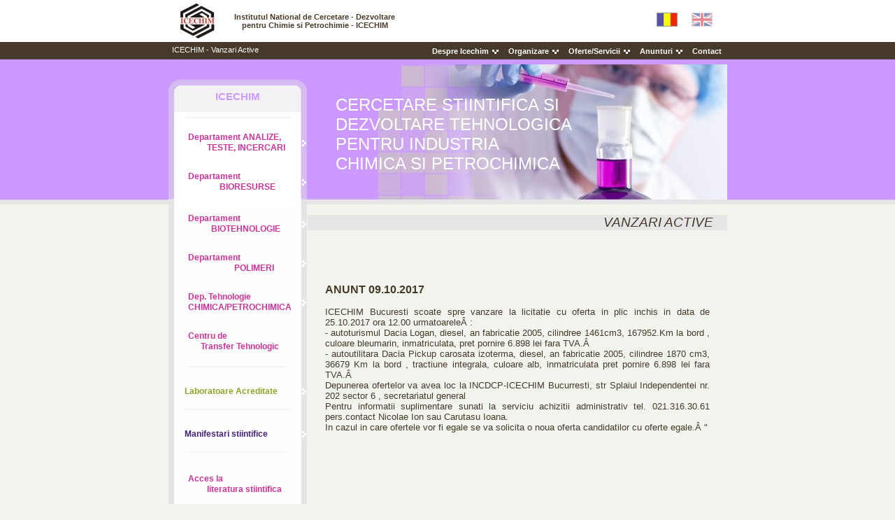

--- FILE ---
content_type: text/html; charset=ISO-8859-2
request_url: https://old.icechim.ro/index.php?q=vanzari
body_size: 4873
content:
<!DOCTYPE html PUBLIC "-//W3C//DTD XHTML 1.0 Transitional//EN" "http://www.w3.org/TR/xhtml1/DTD/xhtml1-transitional.dtd">

<html xmlns="http://www.w3.org/1999/xhtml" xml:lang="ro">


<head>
<meta http-equiv="Content-Language" content="ro">
<meta http-equiv="Content-Type" content="text/html; charset=ISO-8859-2">
		<meta name="verify-v1" content="UQFj3w9l9v44DnLLcUZtb4OkvAnysCbavsL3JckCWZU=" />
        <meta name="author" content="Symbol Mediasoft">
		<meta name="robots" content="Index,Follow">
		<meta name="revisit-after" content="5 days">
		<meta name="abstract" content="icechim">
		<meta name="distribution" content="Global">
		<meta name="rating" content="general">
    		<meta name="keywords" content=" ">
    		<meta name="description" content=" ">
<title>Vanzari active ICECHIM - Institutul National de Cercetare - Dezvoltare pentru Chimie si Petrochimie</title>

<!-- favicon & apple touch icon (60x60) -->
        <link rel="shortcut icon" href="favicon.ico">

<style type="text/css">
  .meniu_stanga:link {text-decoration: none; color: #8563A6}
  .meniu_stanga:visited {text-decoration: none; color: #8563A6}
  .meniu_stanga:active {text-decoration: none; color: #CC3399}
  .meniu_stanga:hover { text-decoration: none;  color: #CC3399}
</style>

<link href="style.css" rel="stylesheet" type="text/css">
<link href="css/drop-vertical.css" rel="stylesheet" type="text/css">
<link href="css/vertical.css" rel="stylesheet" type="text/css">
<link href="css/drop-horizontal.css" rel="stylesheet" type="text/css">
<link href="css/horizontal.css" rel="stylesheet" type="text/css">

<link rel="stylesheet" href="lightbox/lightbox.css" type="text/css" />
<script type="text/javascript" src="lightbox/lightbox.js"></script>

<script type="text/javascript">

  var _gaq = _gaq || [];
  _gaq.push(['_setAccount', 'UA-5888660-21']);
  _gaq.push(['_setDomainName', 'icechim.ro']);
  _gaq.push(['_trackPageview']);

  (function() {
    var ga = document.createElement('script'); ga.type = 'text/javascript'; ga.async = true;
    ga.src = ('https:' == document.location.protocol ? 'https://ssl' : 'http://www') + '.google-analytics.com/ga.js';
    var s = document.getElementsByTagName('script')[0]; s.parentNode.insertBefore(ga, s);
  })();

</script>
</head>
<body style="font-family:Arial;font-size:10pt; background-color:#F2F5ED; margin:auto; color:#473A2B">

<!-- linia1 Sigle + romeng -->
<div style="height:60px; text-align:center; margin:auto; background-color:#FFF">
         <table style="border-collapse: collapse; width:800px; height:60px; margin:auto" >
         <tr>
             <td style="width:70px;">
                <a href="index.php"><img src="icechim-logo.jpg" style="border:0" /></a>
             </td>
             <td style="width:210px; text-align:center; font-size:11px">
                <b>Institutul National de Cercetare - Dezvoltare <br />
                pentru Chimie si Petrochimie - ICECHIM</b>
             </td>
             <td style="width:390px; text-align:right; ">
                <div style="margin-right:20px">
                    <img src="meniu/romania.jpg" style="border:0" name="rom" alt="Versiunea Romana" title="Versiunea Romana" />
                    &nbsp;&nbsp;&nbsp;
                    <a href="indexen.php"><img alt="English Version" title="English Version" src="meniu/english_fade.jpg" style="border:0" onmouseover="rom.src='meniu/romania_fade.jpg'; this.src='meniu/english.jpg'" onmouseout="rom.src='meniu/romania.jpg';this.src='meniu/english_fade.jpg'"/></a>
                </div>
             </td>
         </tr>
         </table>
</div>
<div style="height:32px; text-align:center; margin:auto; background:url('meniu/back0-back.gif') #473A2B">
         <table style="border-collapse: collapse; width:800px; height:32px; margin:auto; color:#FFF;" cellpadding="0" cellspacing="0">
         <tr>
             <td style="color:#FFF; font-size:8pt; text-align:left; vertical-align:top">
                <div style="margin-top:5px">&nbsp;&nbsp;ICECHIM - Vanzari Active</div>
             </td>
             <td style="vertical-align:top;">

<ul class="drophorizontal drophorizontal-horizontal">
	<li class="dir"><a href="index.php?q=desprenoi">Despre Icechim</a>
		<ul style="width:130px">
			<li><a href="./">Scurt Istoric</a></li>
			<li><a href="index.php?q=sit-inst">Situatia Institutionala</a></li>
			<li><a href="index.php?q=declaratii">Declaratii de avere si de interese</a></li>
			<li><a href="./">Domenii de Activitate</a></li>
			<li><a href="index.php?q=raport-activitate">Raport de Activitate</a></li>
			<li><a href="index.php?q=resurseumane">Calitatea Resursei Umane</a></li>
			<li><a href="index.php?q=sist_management">Sistemul de Management</a></li>
			<li><a href="index.php?q=realizari">Rezultate Deosebite</a></li>
			<li><a href="./">Recunoastere Stiintifica</a></li>
		</ul>
	</li>
	<li class="dir">Organizare
		<ul style="width:135px">
			<li><a href="_pdf/Organigrama.pdf" title="Organigrama">Organigrama</a></li>
			<li><a href="index.php?q=organizare-echipa">Echipa de Conducere</a></li>
			<li><a href="index.php?q=organizare-cons-admin">Consiliul de Administratie</a></li>
			<li><a href="index.php?q=organizare-cons-stiint">Consiliul Stiintific</a></li>
			<li><a href="index.php?q=organizare-echipecert">Echipe de Cercetare</a></li>
		</ul>
	</li>
	<li class="dir">Oferte/Servicii
		<ul style="width:135px">
			<li><a href="index.php?q=oferte">Oferte</a></li>
			<li><a href="index.php?q=servicii">Servicii</a></li>
		</ul>
	</li>
	<li class="dir">Anunturi
		<ul style="width:125px">
	        <li><a href="index.php?q=comunicate-presa">Comunicate de Presa</a></li>
	        <li><a href="index.php?q=posturi">Posturi Vacante</a></li>
	        <li><a href="index.php?q=posturi-arhiva">Arhiva Posturi</a></li>
			<li><a href="index.php?q=vanzari">Vanzari Active</a></li>
		</ul>
	</li>
	<li><a href="index.php?q=contact">Contact</a></li>
</ul>

             </td>
         </tr>
         </table>
</div>

<div style="height:200px; text-align:center; margin:auto; background:url('meniu/back1-back.gif') #CC99FF">
         <table style="border-collapse: collapse; width:800px; height:200px; margin:auto; color:#FFF;" cellpadding="0" cellspacing="0" >
         <tr>
             <td style="width:200px; color:#FFF; font-size:9pt; text-align:left; background:url('meniu/back1-meniu.gif') bottom no-repeat ; vertical-align:top">
                    <div style="margin:auto; width:200px; margin-top:38px; color:#CC99FF; font-size:11pt; text-align:center">
                            <b>ICECHIM</b>
                    </div>
                    <br />
                    <div style="margin:auto; width:182px; color:#CC3399; font-size:9pt; ">
                        <ul class="dropvertical dropvertical-vertical">
                            <img src="meniu/linie-meniu.gif" style="margin:5px 0 5px 15px;"/>

                            <li class="dir"><a href="analize/index.php" title="Pagina Departamentului de Analize, Teste si Incercari" >Departament ANALIZE, <br />&nbsp;&nbsp;&nbsp;&nbsp;&nbsp;&nbsp;&nbsp;&nbsp;&nbsp;TESTE, INCERCARI</a>
                        		<ul>
                        			<li><a href="analize/index.php?q=activitate">Activitate</a></li>
                        			<li><a href="analize/index.php?q=echipa">Echipe</a></li>
                        			<li><a href="analize/index.php?q=lab1">Laboratoare</a></li>
                        			<li><a href="analize/index.php?q=proiectenat">Proiecte de Cercetare</a></li>
                        			<li><a href="analize/index.php?q=premii">Premii Obtinute</a></li>
                        		</ul>
                        	</li>

                        	<li class="dir"><a href="bioresurse/index.php" title="Pagina Departamentului Bioresurse">Departament <br />&nbsp;&nbsp;&nbsp;&nbsp;&nbsp;&nbsp;&nbsp;&nbsp;&nbsp;&nbsp;&nbsp;&nbsp;&nbsp;&nbsp;&nbsp;BIORESURSE</a>
                        		<ul>
                        			<li><a href="bioresurse/index.php?q=activitate">Activitate</a></li>
                        			<li><a href="bioresurse/index.php?q=echipa">Echipe</a></li>
                        			<li><a href="bioresurse/index.php?q=echipamente">Infrastructura de Cercetare</a></li>
                        			<li><a href="bioresurse/index.php?q=proiectederulare">Proiecte de Cercetare</a></li>
                        			<li><a href="bioresurse/index.php?q=colaborari">Colaborari Internationale</a></li>
                        			<li><a href="bioresurse/index.php?q=labfertilizanti">Analize, Teste si Incercari</a></li>
                        			<li><a href="bioresurse/index.php?q=realizari">Realizari Semnificative</a></li>
                        		</ul>
                        	</li>
                        </ul>
                    </div>
             </td>
             <td style="width:600px;  background:url('meniu/back4.jpg')">
                <div style="font-size:18pt; text-align:left; margin-left:40px">
                                        CERCETARE STIINTIFICA SI<br /> DEZVOLTARE TEHNOLOGICA<br /> PENTRU INDUSTRIA <br />CHIMICA SI PETROCHIMICA                </div>
             </td>
         </tr>
         </table>
</div>



<!-- content -->
<div style="text-align:center; margin:auto; ">
<table style="border-collapse: collapse; width:800px;  margin:auto; " cellpadding="0" cellspacing="0">
<tr>
             <td style="width:200px; font-size:9pt; text-align:left; vertical-align:top; ">

             <div style="margin:auto; width:198px; background:url('meniu/back2-meniu.gif') ;">
                    <div style="margin:auto; width:182px; color:#CC3399; font-size:9pt; ">


<ul class="dropvertical dropvertical-vertical">

	<li class="dir"><a href="biotehnologie/index.php" title="Pagina Laboratorului de BIOTEHNOLOGIE si BIOANALIZE" >Departament<br />&nbsp;&nbsp;&nbsp;&nbsp;&nbsp;&nbsp;&nbsp;&nbsp;&nbsp;&nbsp; BIOTEHNOLOGIE</a>
		<ul>
			<li><a href="biotehnologie/index.php?q=activitate">Activitate</a></li>
			<li><a href="biotehnologie/index.php?q=echipa">Echipe</a></li>
			<li><a href="biotehnologie/index.php?q=proiecte">Proiecte de Cercetare</a></li>
			<li><a href="biotehnologie/index.php?q=colaborari">Colaborari Internationale</a></li>
			<li><a href="biotehnologie/index.php?q=parteneri">Parteneri</a></li>
			<li><a href="biotehnologie/index.php?q=evviitoare">Evenimente Importante</a></li>
			<li><a href="biotehnologie/index.php?q=condacces">Conditii de Acces</a></li>
		</ul>
	</li>

	<li class="dir"><a href="polimeri/index.php" title="Pagina Departamentului de Polimeri" >Departament <br />&nbsp;&nbsp;&nbsp;&nbsp;&nbsp;&nbsp;&nbsp;&nbsp;&nbsp;&nbsp;&nbsp;&nbsp;&nbsp;&nbsp;&nbsp;&nbsp;&nbsp;&nbsp;&nbsp;&nbsp;&nbsp;&nbsp;POLIMERI</a>
		<ul>
			<li><a href="polimeri/index.php?q=activitate">Activitate</a></li>
			<li><a href="polimeri/index.php?q=echipa">Echipe</a></li>
			<li><a href="polimeri/index.php?q=echipamente">Infrastructura de Cercetare</a></li>
			<li><a href="polimeri/index.php?q=proiectenat">Proiecte de Cercetare</a></li>
			<li><a href="polimeri/index.php?q=colaborari">Colaborari Nationale si Internationale</a></li>
			<li><a href="polimeri/index.php?q=pub2008">Publicatii si Manifestari Stiintifice</a></li>
		</ul>
	</li>

	<li class="dir"><a href="tcp/index.php" title="Pagina Departamentului de Tehnologie Chimica si Petrochimica" >Dep. Tehnologie CHIMICA/PETROCHIMICA</a>
		<ul>
			<li><a href="tcp/index.php?q=activitate">Activitate</a></li>
			<li><a href="tcp/index.php?q=echipa">Echipe</a></li>
			<li><a href="tcp/index.php?q=spatii">Infrastructura de Cercetare</a></li>
			<li><a href="tcp/index.php?q=proiecte1">Proiecte de Cercetare</a></li>
			<li><a href="tcp/index.php?q=manifestari2">Manifestari Stiintifice</a></li>
			<li><a href="tcp/index.php?q=laboratormediu">Analize, Teste si Incercari</a></li>
			<li><a href="tcp/index.php?q=colaboratori">Colaboratori</a></li>
		</ul>
	</li>

	<li><a href="ctt/index.php" title="Centru de Transfer Tehnologic" >Centru de<br />&nbsp;&nbsp;&nbsp;&nbsp;&nbsp;&nbsp;Transfer Tehnologic</a></li>


    <img src="meniu/linie-meniu.gif" style="margin:5px 0 15px 15px;"/>

	<li class="dir"><span style="color:#91A227">Laboratoare Acreditate</span>
		<ul>
			<li><a href="index.php?q=laborator_analize" style="color:#91A227">Laborator Analize Mediu</a></li>
			<li><a href="index.php?q=laborator_incercari" style="color:#91A227">Laborator Incercari pentru Substante Periculoase, Deseuri si Ape reziduale</a></li>
			<li><a href="index.php?q=laborator_teste" style="color:#91A227">Laborator Teste Fertilizanti si Biocide</a></li>
		</ul>
    </li>

    <img src="meniu/linie-meniu.gif" style="margin:5px 0 15px 15px;"/>

	<li class="dir"><span style="color:#43207A">Manifestari stiintifice</span>
		<ul>
        	<li class="dir"><a href="http://priochem.icechim.ro" style="color:#43207A">Simpozion "PRIOCHEM"</a>
        		<ul>
        			<!--<li><a href="http://priochem.icechim.ro" style="color:#43207A" target="_blank">PRIOCHEM 11 - 2015</a></li>-->
        			<!--<li><a href="index.php?q=priochem-prezentare" style="color:#43207A">Prezentare generala</a></li>-->
                    <li class="dir" style="color:#43207A">Arhiva 2017
                        <ul>
                          <li><a href="priochem/2017_Program_simpozion.pdf" target="_blank">Program Simpozion 2017</a></li>
                          <li><a href="priochem/2017_Volum_rezumate.pdf" target="_blank">Rezumate Simpozion 2017</a></li>
                        </ul>
                    </li>
                    <li class="dir" style="color:#43207A">Arhiva 2016
                        <ul>
                          <li><a href="priochem/editia12/ProgramSimpozion2016.pdf" target="_blank">Program Simpozion 2016</a></li>
                          <li><a href="priochem/2016_Volum_rezumate.pdf" target="_blank">Rezumate Simpozion 2016</a></li>
                        </ul>
                    </li>
                    <li class="dir" style="color:#43207A">Arhiva 2015
                        <ul>
                          <li><a href="priochem/2015_Program_simpozion.pdf" target="_blank">Program Simpozion 2015</a></li>
                          <li><a href="priochem/2015_Volum_rezumate.pdf" target="_blank">Rezumate Simpozion 2015</a></li>
                        </ul>
                    </li>
                    <li class="dir" style="color:#43207A">Arhiva 2014
                        <ul>
                          <li><a href="priochem/2014_Program_simpozion.pdf" target="_blank">Program Simpozion 2014</a></li>
                          <li><a href="priochem/2014_Volum_rezumate.pdf" target="_blank">Rezumate Simpozion 2014</a></li>
                        </ul>
                    </li>
                    <li class="dir" style="color:#43207A">Arhiva 2013
                        <ul>
                          <li><a href="priochem/2013_Program_simpozion.pdf" target="_blank">Program Simpozion 2013</a></li>
                          <li><a href="priochem/2013_Volum_rezumate.pdf" target="_blank">Rezumate Simpozion 2013</a></li>
                        </ul>
                    </li>
                    <li class="dir" style="color:#43207A">Arhiva 2012
                        <ul>
                          <li><a href="priochem/2012_Program_simpozion.pdf" target="_blank">Program Simpozion 2012</a></li>
                          <li><a href="priochem/2012_Volum_rezumate.pdf" target="_blank">Rezumate Simpozion 2012</a></li>
                        </ul>
                    </li>
                    <li class="dir" style="color:#43207A">Arhiva 2011
                        <ul>
                          <li><a href="priochem/2011_Program_simpozion.pdf" target="_blank">Program Simpozion 2011</a></li>
                          <li><a href="priochem/2011_Volum_rezumate.pdf" target="_blank">Rezumate Simpozion 2011</a></li>
                        </ul>
                    </li>
                    <li class="dir" style="color:#43207A">Arhiva 2010
                        <ul>
                          <li><a href="priochem/2010_Program_simpozion.pdf" target="_blank">Program Simpozion 2010</a></li>
                          <li><a href="priochem/2010_Volum_rezumate.pdf" target="_blank">Rezumate Simpozion 2010</a></li>
                        </ul>
                    </li>
                    <li class="dir" style="color:#43207A">Arhiva 2009
                        <ul>
                          <li><a href="priochem/2009_Program_simpozion.pdf" target="_blank">Program Simpozion 2009</a></li>
                          <li><a href="priochem/2009_Volum_rezumate.pdf" target="_blank">Rezumate Simpozion 2009</a></li>
                        </ul>
                    </li>
                    <li class="dir" style="color:#43207A">Arhiva 2008
                        <ul>
                          <li><a href="priochem/2008_Program_simpozion.pdf" target="_blank">Program Simpozion 2008</a></li>
                          <li><a href="priochem/2008_Volum_rezumate.pdf" target="_blank">Rezumate Simpozion 2008</a></li>
                        </ul>
                    </li>
                    <li class="dir" style="color:#43207A">Arhiva 2007
                        <ul>
                          <li><a href="priochem/2007_Program_simpozion.pdf" target="_blank">Program Simpozion 2007</a></li>
                          <li><a href="priochem/2007_Volum_rezumate.doc" target="_blank">Rezumate Simpozion 2007</a></li>
                        </ul>
                    </li>
                    <li class="dir" style="color:#43207A">Arhiva 2006
                        <ul>
                          <li><a href="priochem/2006_Program_simpozion.pdf" target="_blank">Program Simpozion 2006</a></li>
                          <li><a href="priochem/2006_Volum_rezumate.pdf" target="_blank">Rezumate Simpozion 2006</a></li>
                        </ul>
                    </li>
                    <li class="dir" style="color:#43207A">Arhiva 2005
                        <ul>
                          <li><a href="priochem/2005_Program_simpozion.pdf" target="_blank">Program Simpozion 2005</a></li>
                          <li><a href="priochem/2005_Volum_rezumate.pdf" target="_blank">Rezumate Simpozion 2005</a></li>
                        </ul>
                    </li>
        		</ul>
        	</li>
			<!--<li><a href="_pdf/Exploratory-Workshop.pdf" style="color:#43207A">Workshop Exploratoriu</a></li>-->
		</ul>
    </li>

    <img src="meniu/linie-meniu.gif" style="margin:5px 0 15px 15px;"/>

	<li><a href="index.php?q=anelis" title="" >Acces la <br />&nbsp;&nbsp;&nbsp;&nbsp;&nbsp;&nbsp;&nbsp;&nbsp; literatura stiintifica</a></li>




</ul>
&nbsp;
                    </div>
             </div>

             <div style="margin:auto; width:198px; background:url('meniu/back3-meniu.gif') ;">&nbsp;</div>

             <br />
             <div style="margin:auto; width:200px; text-align:center ;">

<style type="text/css">
<!--
.linkuri_utile a {color:blue; text-decoration: underline;}
-->
</style>
             <div class="linkuri_utile">
             <h2>Linkuri Utile:</h2>
             
             <a href="http://secvent.ro/oferta-cercetare/competente/" target="_blank"><img src="secventD.png" alt="" style="width:190px"/></a>
             <br /><br />
             
             <a href="http://excornseed.icechim.ro/" target="_blank"><img src="excornseed_190px.png" alt="" style="width:190px"/></a>
             <br /><br />
             <a href="http://secvent.ro/oferta-cercetare/competente/">Apel de proiecte pentru contractarea activitatilor de tip B si C in cadrul Proiectului Secvent</a>
             <br><br>

            <a href="http://anelisplus2020.anelisplus.ro/" title="" target="_blank"><img src="meniu/anelis-plus-2020.png"  alt=""/></a>
            <br><br>

             <a href="http://icechim-rezultate.ro/" target="_blank"><img src="icechim-rezultate.gif" alt="" style="width:190px"/></a>
             <br><br>
             <a href="http://icechim-calarasi.ro/" target="_blank"><img src="icechim-calarasi.gif" alt="" style="width:190px"/></a>
             </div>

                <br><br>

               <!--                <a href="http://www.infoaliment.ro" target="_blank"><img alt="" src="infoaliment.gif" width="120"  border="0"></a>
                <br /><br />
				<a href="http://www.infoferma.ro/" target="_blank"><img alt="" src="infoferma.gif" width="120"  border="0"></a>
                <br /><br />

 <a href="jti/index.html" target="_blank"><img alt="Certificat ISO 9001" src="meniu/jti.gif" style="border:0"></a>
                <br /><br />-->
<!--
                <a href="http://evolutionproject.eu/" title="" target="_blank"><img src="meniu/evolution.jpg"  alt=""/></a>
                <br><br>
-->
               <!-- <a href="http://life734.icechim.ro/" title=""><img src="meniu/biores.jpg"  alt=""/></a>
                <br><br>-->

                <a href="index.php?q=anelis" title=""><img src="meniu/anelis.jpg"  alt=""/></a>
                <br><br>

                <!--<a href="_pdf/Workshop22sept.pdf" title="" target="_blank"><img src="meniu/workshop22sept.jpg"  alt=""/></a>
                <br><br>-->


                <a href="http://www.bela-ldv.ro/" target="_blank"><img alt="" src="banner_bela_ldv.jpg"  border="0"></a>
                <br /><br />



<!--<div style="width:200px; color:#FFF; background-color:#CC99FF; margin:auto">
    <img src="meniu/ancs.gif" alt="ancs logo" />
    <a href="_pdf/anunt-Biores.pdf" title="vezi Anuntul" target="_blank">
    <div style="width:200px; color:#FFF; margin:auto">
        <br />INCDCP - ICECHIM Bucuresti a finalizat in cursul lunii noiembrie 2011 implementarea proiectului:
"DEZVOLTAREA  DEPARTAMENTULUI  DE BIORESURSE  PRIN  MODERNIZAREA INFRASTRUCTURII  DE  C- D (BIORES)".<br /> <br />
    </div>
    </a>
</div>-->

                <a href="http://www.old.icechim.ro/_pdf/Comunicat-de-presa-HexiPharma.pdf" target="_blank">
                <div class="titlu">Referitor la acuzatiile aduse de catre Hexi-Pharma, informam ca aceasta a transmis Laboratorului ICECHIM...</div>
                </a>

<br />


             </div>

             </td>



             <td style="width:600px; vertical-align:top ">
<br />
<div class="titlu_pagina"> <i>VANZARI ACTIVE</i>&nbsp;&nbsp;&nbsp;&nbsp; </div>
<br /><br />
<div style="margin:auto; width:550px; text-align:justify;" class="general">


<!--<h3>ANUNT 14.02.2012</h3>
INCDCP - ICECHIM Bucuresti vinde prin licitatie publica un activ constituit din cladire demolabila si teren aferent in suprafata de 1.600 mp, situat in Splaiul Independentei nr.202 G, sector 6 .<br />
Pretul de pornire a licitatiei este de 985 Euro/mp, conform raportului de evaluare.<br />
Persoana de contact:d-l ION  NICOLAE tel. 021.316.30.61-->

<br /> <br />

<h3>ANUNT 09.10.2017</h3>
ICECHIM Bucuresti scoate spre vanzare la licitatie cu oferta in plic inchis in data de 25.10.2017 ora 12.00 urmatoareleÂ :
<br>- autoturismul Dacia Logan, diesel, an fabricatie 2005, cilindree 1461cm3, 167952.Km la bord , culoare bleumarin, inmatriculata, pret pornire 6.898 lei fara TVA.Â 
<br>- autoutilitara Dacia Pickup carosata izoterma, diesel, an fabricatie 2005, cilindree 1870 cm3, 36679 Km la bord , tractiune integrala, culoare alb, inmatriculata pret pornire 6.898 lei fara TVA.Â 
<br>Depunerea ofertelor va avea loc la INCDCP-ICECHIM Bucurresti, str Splaiul Independentei nr. 202 sector 6 , secretariatul general
<br>Pentru informatii suplimentare sunati la serviciu achizitii administrativ tel. 021.316.30.61 pers.contact Nicolae Ion sau Carutasu Ioana.
<br>In cazul in care ofertele vor fi egale se va solicita o noua oferta candidatilor cu oferte egale.Â "


</div>
             </td>
</tr>
</table>

</div>

<br />



<!-- footer -->
<table style="margin:auto; width:800px; height:25px; background-color:#CC99FF;">
<tr>
<td style="width:180px; text-align:center">ICECHIM  &copy;  2009 - 2026</td>
<td style="width:620px; font-size:8pt; text-align:right">

<a href="bioresurse/index.php" class="meniu_jos">Dep. Bioresurse</a>
 |
<a href="biotehnologie/index.php" class="meniu_jos">Dep. Biotehnologie</a>
 |
<a href="tcp/index.php" class="meniu_jos">Dep. TCP</a>
 |
<a href="analize/index.php" class="meniu_jos">Dep. Analize</a>
 |
<a href="polimeri/index.php" class="meniu_jos">Dep. Polimeri</a>
 |
<a href="index.php?q=posturi" class="meniu_jos">Posturi Vacante</a>
 |
<a href="index.php?q=contact" class="meniu_jos">Contact</a>
&nbsp;&nbsp;&nbsp;</td>
</tr>
</table>

<br />

<table style="margin:auto; width:800px; ">
<tr>
<td style="text-align:right"><a href="http://www.syms.ro" target="_blank" title="Webdesign Symbol Mediasoft"><img src="logoSyms.gif" style="border:0" alt="Logo Symbol Mediasoft"/></a></td>
</tr>
</table>


</body>

</html>

--- FILE ---
content_type: text/css
request_url: https://old.icechim.ro/style.css
body_size: 773
content:

body { }
img { border:0; }
.c {clear:both}


 A:link {text-decoration: none; color: #333333}
 A:active {text-decoration: none; color: #333333}
 A:visited {text-decoration: none; color: #333333}
 A:hover { text-decoration: none;  color: #CC3399;}



.hiddenPic {display:none;}

.titlu_pagina { width:600px; text-align:right; margin:auto; background-color:#E5E5E5; font-size:14pt; position:relative}


.meniu_jos:link {text-decoration: none; color: #473A2B}
.meniu_jos:visited {text-decoration: none; color: #473A2B}
.meniu_jos:active {text-decoration: none; color: #473A2B}
.meniu_jos:hover { text-decoration: none;  color: #FFF;}



ul.lista-meniu { list-style-image: url('meniu/tick-meniu.gif') }
ul.lista1 { list-style-image: url('meniu/tick1.gif') }
ul.lista2 { list-style-image: url('meniu/tick2.gif') }


table#posturi { width:550px; font-size:8pt }
table#posturi td { vertical-align:top}
table#posturi th {vertical-align:top; width:120px; text-align:right;font-weight:bold}
.col2 {width:10px; background:url('meniu/linie-verticala1.gif')}

div.general {margin:auto; width:550px; text-align:justify}
div.poza { width:100%; margin:auto; text-align:center}
div.general a:link, a:visited, a.selected { color:#CC3399}

ul.proiect {list-style-image: url('meniu/list.gif');}
ul.proiect li{padding-top:5px}
ul.none {list-style-image: none; margin:0}
ol.padding li, ul.padding li{padding-top:5px}

table.top td {vertical-align:top; text-align:center}


#tabel_gen {width:580px; margin:auto; }
#tabel_gen th {color:#FFF; background-color:#CC99FF; height:30px; padding:0 0 0 3px }
#tabel_gen td {border: 1px solid #CCC; height:30px;}
#tabel_gen td.cen {text-align:center}

a.albastru, a.albastru:link, a.albastru:visited, a.albastru:active, a.albastru:hover {color:#0000FF; text-decoration: underline;}

.comunicat_presa {line-height:20px}
.comunicat_presa a {color:#000}
.comunicat_presa a:hover {color:#CC3399; text-decoration: underline;}
.comunicat_presa .comunicat {font-weight:bold; background-color:#E5E5E5; color:#CC3399; margin-bottom:10px; font-size:14px;}
.comunicat_presa .titlu {font-weight:bold; font-size:14px; font-style:italic}
.comunicat_presa .data {font-weight:bold; color:#999; margin-top:10px}


.titlu_echipa {width:580px; text-align:right; margin:auto; background-color:#E5E5E5; font-size:14pt; font-style:italic; padding-right:20px; margin:10px 0}
.echipa {width:580px; margin-left:20px;}
.caseta_cv {float:left; width:180px; margin:0; margin-right:20px; margin-bottom:20px;}
.caseta_cv_last {float:left; width:180px; margin:0; margin-bottom:20px;}
.caseta_cv h3, .caseta_cv_last h3 {font-size:12px; font-weight:bold; margin:5px 0 0 0}
.caseta_cv .poza, .caseta_cv_last .poza {border-radius: 10px; border:2px solid #ACC5F7}
.caseta_cv .poza2, .caseta_cv_last .poza2 {border-radius: 10px; border:2px solid #CCCC33}
.caseta_cv .poza3, .caseta_cv_last .poza3 {border-radius: 10px; border:2px solid #8DB958}
.caseta_cv .poza4, .caseta_cv_last .poza4 {border-radius: 10px; border:2px solid #FF9999}
.caseta_cv .poza5, .caseta_cv_last .poza5 {border-radius: 10px; border:2px solid #CC9933}
.caseta_cv .cv, .caseta_cv_last .cv {font-size:12px}
.caseta_cv .cv a, .caseta_cv_last .cv a {color:#000; text-decoration: underline;}








--- FILE ---
content_type: text/css
request_url: https://old.icechim.ro/css/drop-vertical.css
body_size: 333
content:

/**
 * Horizontal CSS Drop-Down Menu Module
 *
 * @file		dropvertical.css
 * @package		dropvertical
 * @version		0.8
 * @type		Transitional
 * @stacks		597-599
 * @browsers	Windows: IE6+, Opera7+, Firefox1+
 *				Mac OS: Safari2+, Firefox2+
 *
 * @link		http://www.lwis.net/
 * @copyright	2006-2008 Live Web Institute
 *
 */

ul.dropvertical,
ul.dropvertical li,
ul.dropvertical ul {
 list-style: none;
 margin: 0;
 padding: 0;
}

ul.dropvertical {
 position: relative;
 z-index: 597;
 float: left;
}

ul.dropvertical li {
 float: left;
 line-height: 1.3em;
 vertical-align: middle;
 zoom: 1;
}

ul.dropvertical li.hover,
ul.dropvertical li:hover {
 position: relative;
 z-index: 599;
 cursor: default;
}

ul.dropvertical ul {
 visibility: hidden;
 position: absolute;
 top: 100%;
 left: 0;
 z-index: 598;
 width: 100%;
}

ul.dropvertical ul li {
 float: none;
}

ul.dropvertical ul ul {
 top: 1px;
 left: 99%;
}

ul.dropvertical li:hover > ul {
 visibility: visible;
}



ul.dropvertical-vertical {
 width: 192px;
}

ul.dropvertical-vertical ul {
 top: 1px;
 left: 99%;
}

ul.dropvertical-vertical li {
 float: none;
}

--- FILE ---
content_type: text/css
request_url: https://old.icechim.ro/css/vertical.css
body_size: 744
content:


/** 
 * Default CSS Drop-Down Menu Theme
 *
 * @file		default.css
 * @name		Default
 * @version		0.1.1
 * @type		transitional
 * @browsers	Windows: IE5+, Opera7+, Firefox1+
 *				Mac OS: Safari2+, Firefox2+
 *
 * @link		http://www.lwis.net/
 * @copyright	2008 Live Web Institute
 *
 * Module Classes: *.dir {} *.on {} *.open {} li.hover {} li.first {} li.last {}
 * Expected directory tag - li
 *
 */


/*-------------------------------------------------/
 * @section		Base Drop-Down Styling
 * @structure	ul (unordered list)
 *				ul li (list item)
 *				ul li a (links)
 *				/*\.class|(li|a):hover/
 * @level sep	ul
 */


ul.dropvertical {
}

	ul.dropvertical li {

     margin:0;
     padding:10px 15px;

	 color: #CC3399;
     font-weight:bold;
	}

	ul.dropvertical li.hover,
	ul.dropvertical li:hover {
	 background-color: #E5E5E5;
	 color: #8563A6;
	}


	ul.dropvertical a:link,
	ul.dropvertical a:visited	{ color: #CC3399; text-decoration: none; width:auto; height:auto; display:block; padding:3px 5px}
	ul.dropvertical a:hover		{ color: #8563A6; padding:3px 5px}
	ul.dropvertical ul li a:hover	{ color: #FFF; background-color: #CC99FF; padding:3px 5px}
	ul.dropvertical a:active	{ color: #CC3399; }


	/* -- level mark -- */

	ul.dropvertical ul {

	 margin-top: 0px;
	}

		ul.dropvertical ul li {
		 margin:0;
         font-weight: normal;
         background-color: #E5E5E5;
         color:#CC3399;
         font-size:12px;
		}

    		ul.dropvertical ul li ul li{
             margin:0 2px;
             font-weight: normal;
             font-size:12px;
	         background-color: #E5E5E5;
    		}



/*-------------------------------------------------/
 * @section		Support Class `dir`
 * @level sep	ul, .class
 */


ul.dropvertical *.dir {
 padding-right: 20px;
 background-image: url(images/nav-arrow-down-white.png);
 background-position: 100% 50%;
 background-repeat: no-repeat;
}


/* -- Components override -- */

ul.dropvertical-horizontal ul *.dir {
 padding-right: 15px;
 background-image: url(images/nav-arrow-right-purple.png);
 background-position: 100% 50%;
 background-repeat: no-repeat;
}

ul.dropvertical-upward *.dir {
 background-image: url(images/nav-arrow-top-white.png);
}

ul.dropvertical-vertical *.dir,
ul.dropvertical-upward ul *.dir {
 background-image: url(images/nav-arrow-right-white.png);
}

ul.dropvertical-vertical *.dir:hover,
ul.dropvertical-upward ul *.dir:hover {
 background-image: url(images/nav-arrow-right-purple.png);
}


ul.dropvertical-vertical-rtl *.dir {
 padding-right: 10px;
 padding-left: 15px;
 background-image: url(images/nav-arrow-left-white.png);
 background-position: 0 50%;
}

--- FILE ---
content_type: text/css
request_url: https://old.icechim.ro/css/drop-horizontal.css
body_size: 318
content:

/**
 * Horizontal CSS Drop-Down Menu Module
 *
 * @file		drophorizontal.css
 * @package		drophorizontal
 * @version		0.8
 * @type		Transitional
 * @stacks		597-599
 * @browsers	Windows: IE6+, Opera7+, Firefox1+
 *				Mac OS: Safari2+, Firefox2+
 *
 * @link		http://www.lwis.net/
 * @copyright	2006-2008 Live Web Institute
 *
 */

ul.drophorizontal,
ul.drophorizontal li,
ul.drophorizontal ul {
 list-style: none;
 margin: 0;
 padding: 0;
}

ul.drophorizontal {
 position: relative;
 z-index: 597;
 float: right;
}

ul.drophorizontal li {
 float: left;
 line-height: 1.3em;
 vertical-align: middle;
 zoom: 1;
}

ul.drophorizontal li.hover,
ul.drophorizontal li:hover {
 position: relative;
 z-index: 599;
 cursor: default;
}

ul.drophorizontal ul {
 visibility: hidden;
 position: absolute;
 top: 100%;
 left: 0;
 z-index: 598;
 width: 100%;
}

ul.drophorizontal ul li {
 float: none;
}

ul.drophorizontal ul ul {
 top: 1px;
 left: 99%;
}

ul.drophorizontal li:hover > ul {
 visibility: visible;
}




--- FILE ---
content_type: text/css
request_url: https://old.icechim.ro/css/horizontal.css
body_size: 759
content:


/** 
 * Default CSS Drop-Down Menu Theme
 *
 * @file		default.css
 * @name		Default
 * @version		0.1.1
 * @type		transitional
 * @browsers	Windows: IE5+, Opera7+, Firefox1+
 *				Mac OS: Safari2+, Firefox2+
 *
 * @link		http://www.lwis.net/
 * @copyright	2008 Live Web Institute
 *
 * Module Classes: *.dir {} *.on {} *.open {} li.hover {} li.first {} li.last {}
 * Expected directory tag - li
 *
 */


/*-------------------------------------------------/
 * @section		Base Drop-Down Styling
 * @structure	ul (unordered list)
 *				ul li (list item)
 *				ul li a (links)
 *				/*\.class|(li|a):hover/
 * @level sep	ul
 */


ul.drophorizontal {
}

	ul.drophorizontal li {
     text-align:left;
     margin:0;
     padding:6px 8px 5px 8px;
	 color: #FFF;
     font-size:11px;
     font-weight:bold;
	}

	ul.drophorizontal li.hover,
	ul.drophorizontal li:hover {
	 background-color: #473A2A;
	 color: #CC99FF;
	}


	ul.drophorizontal a:link,
	ul.drophorizontal a:visited	{ color: #FFF; text-decoration: none; width:auto; height:auto; display:block; font-size:11px;}
	ul.drophorizontal a:hover		{ color: #CC99FF;}
	ul.drophorizontal ul li a:link, ul.drophorizontal ul li a:visited		{ font-size:11px;}
	ul.drophorizontal ul li a:hover		{ color: #473A2A; background-color: #E5E5E5;}
	ul.drophorizontal a:active	{ color: #CC99FF; }


	/* -- level mark -- */

	ul.drophorizontal ul {

	 margin-top: 0px;
	}

		ul.drophorizontal ul li {
		 margin:0;
         font-weight: normal;
         background-color: #473A2A;
         color:#FFF;
         font-size:11px;
		}

    		ul.drophorizontal ul li ul li{
             margin:0 2px;
             font-weight: normal;
             font-size:11px;
	         background-color: #473A2A;
    		}



/*-------------------------------------------------/
 * @section		Support Class `dir`
 * @level sep	ul, .class
 */


ul.drophorizontal *.dir {
 padding-right: 20px;
 background-image: url(images/nav-arrow-down-white.png);
 background-position: 100% 50%;
 background-repeat: no-repeat;
}


/* -- Components override -- */

ul.drophorizontal-horizontal ul *.dir {
 padding-right: 15px;
 background-image: url(images/nav-arrow-right-mov.png);
 background-position: 100% 50%;
 background-repeat: no-repeat;
}

ul.drophorizontal-upward *.dir {
 background-image: url(images/nav-arrow-top-white.png);
}

ul.drophorizontal-vertical *.dir,
ul.drophorizontal-upward ul *.dir {
 background-image: url(images/nav-arrow-right-white.png);
}

ul.drophorizontal-vertical *.dir:hover,
ul.drophorizontal-upward ul *.dir:hover {
 background-image: url(images/nav-arrow-right-purple.png);
}


ul.drophorizontal-vertical-rtl *.dir {
 padding-right: 10px;
 padding-left: 15px;
 background-image: url(images/nav-arrow-left-white.png);
 background-position: 0 50%;
}